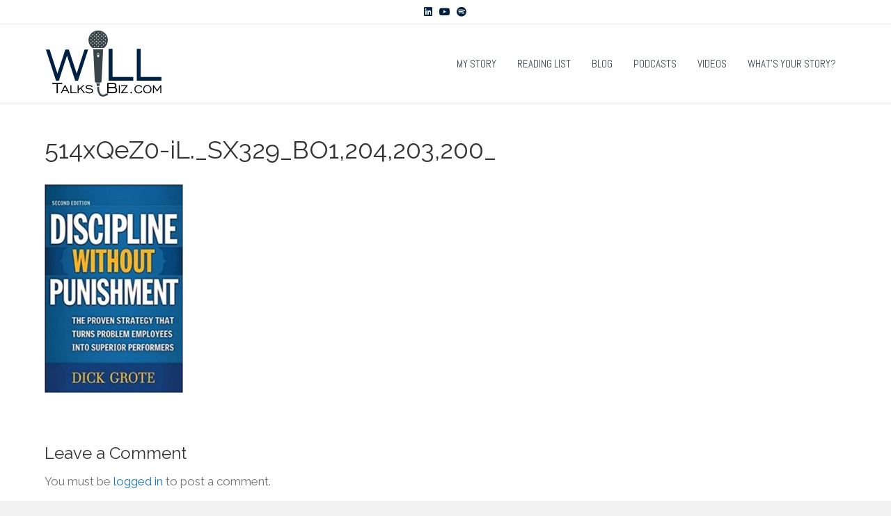

--- FILE ---
content_type: text/html; charset=UTF-8
request_url: https://willtalksbiz.com/reading-list/514xqez0-il-_sx329_bo1204203200_/
body_size: 36080
content:
<!DOCTYPE html>
<html lang="en-US">
<head>
<meta charset="UTF-8" />
<meta name='viewport' content='width=device-width, initial-scale=1.0' />
<meta http-equiv='X-UA-Compatible' content='IE=edge' />
<link rel="profile" href="https://gmpg.org/xfn/11" />
<meta name='robots' content='index, follow, max-image-preview:large, max-snippet:-1, max-video-preview:-1' />
	<style>img:is([sizes="auto" i], [sizes^="auto," i]) { contain-intrinsic-size: 3000px 1500px }</style>
	
<!-- Open Graph Meta Tags generated by MashShare 4.0.47 - https://mashshare.net -->
<meta property="og:type" content="article" /> 
<meta property="og:title" content="514xQeZ0-iL._SX329_BO1,204,203,200_" />
<meta property="og:image" content="https://willtalksbiz.com/wp-content/uploads/2017/07/514xQeZ0-iL._SX329_BO1204203200_.jpg" />
<meta property="og:url" content="https://willtalksbiz.com/reading-list/514xqez0-il-_sx329_bo1204203200_/" />
<meta property="og:site_name" content="Business Consultant, Marketing and Coaching || William Manzanares" />
<meta property="article:published_time" content="2017-07-17T15:18:44+00:00" />
<meta property="article:modified_time" content="2017-07-17T15:18:44+00:00" />
<meta property="og:updated_time" content="2017-07-17T15:18:44+00:00" />
<!-- Open Graph Meta Tags generated by MashShare 4.0.47 - https://www.mashshare.net -->
<!-- Twitter Card generated by MashShare 4.0.47 - https://www.mashshare.net -->
<meta property="og:image:width" content="331" />
<meta property="og:image:height" content="499" />
<meta name="twitter:card" content="summary_large_image">
<meta name="twitter:title" content="514xQeZ0-iL._SX329_BO1,204,203,200_">
<meta name="twitter:description" content="">
<meta name="twitter:image" content="https://willtalksbiz.com/wp-content/uploads/2017/07/514xQeZ0-iL._SX329_BO1204203200_.jpg">
<!-- Twitter Card generated by MashShare 4.0.47 - https://www.mashshare.net -->


	<!-- This site is optimized with the Yoast SEO plugin v24.4 - https://yoast.com/wordpress/plugins/seo/ -->
	<title>514xQeZ0-iL._SX329_BO1,204,203,200_ - Business Consultant, Marketing and Coaching || William Manzanares</title>
	<link rel="canonical" href="https://willtalksbiz.com/reading-list/514xqez0-il-_sx329_bo1204203200_/" />
	<meta name="twitter:card" content="summary_large_image" />
	<meta name="twitter:title" content="514xQeZ0-iL._SX329_BO1,204,203,200_ - Business Consultant, Marketing and Coaching || William Manzanares" />
	<meta name="twitter:image" content="https://willtalksbiz.com/wp-content/uploads/2017/07/514xQeZ0-iL._SX329_BO1204203200_.jpg" />
	<script type="application/ld+json" class="yoast-schema-graph">{"@context":"https://schema.org","@graph":[{"@type":"WebPage","@id":"https://willtalksbiz.com/reading-list/514xqez0-il-_sx329_bo1204203200_/","url":"https://willtalksbiz.com/reading-list/514xqez0-il-_sx329_bo1204203200_/","name":"514xQeZ0-iL._SX329_BO1,204,203,200_ - Business Consultant, Marketing and Coaching || William Manzanares","isPartOf":{"@id":"https://willtalksbiz.com/#website"},"primaryImageOfPage":{"@id":"https://willtalksbiz.com/reading-list/514xqez0-il-_sx329_bo1204203200_/#primaryimage"},"image":{"@id":"https://willtalksbiz.com/reading-list/514xqez0-il-_sx329_bo1204203200_/#primaryimage"},"thumbnailUrl":"https://willtalksbiz.com/wp-content/uploads/2017/07/514xQeZ0-iL._SX329_BO1204203200_.jpg","datePublished":"2017-07-17T15:18:44+00:00","breadcrumb":{"@id":"https://willtalksbiz.com/reading-list/514xqez0-il-_sx329_bo1204203200_/#breadcrumb"},"inLanguage":"en-US","potentialAction":[{"@type":"ReadAction","target":["https://willtalksbiz.com/reading-list/514xqez0-il-_sx329_bo1204203200_/"]}]},{"@type":"ImageObject","inLanguage":"en-US","@id":"https://willtalksbiz.com/reading-list/514xqez0-il-_sx329_bo1204203200_/#primaryimage","url":"https://willtalksbiz.com/wp-content/uploads/2017/07/514xQeZ0-iL._SX329_BO1204203200_.jpg","contentUrl":"https://willtalksbiz.com/wp-content/uploads/2017/07/514xQeZ0-iL._SX329_BO1204203200_.jpg","width":331,"height":499},{"@type":"BreadcrumbList","@id":"https://willtalksbiz.com/reading-list/514xqez0-il-_sx329_bo1204203200_/#breadcrumb","itemListElement":[{"@type":"ListItem","position":1,"name":"Home","item":"https://willtalksbiz.com/"},{"@type":"ListItem","position":2,"name":"Reading List","item":"https://willtalksbiz.com/reading-list/"},{"@type":"ListItem","position":3,"name":"514xQeZ0-iL._SX329_BO1,204,203,200_"}]},{"@type":"WebSite","@id":"https://willtalksbiz.com/#website","url":"https://willtalksbiz.com/","name":"Business Consultant, Marketing and Coaching || William Manzanares","description":"William’s coaching and mentoring offerings range in intensity.","potentialAction":[{"@type":"SearchAction","target":{"@type":"EntryPoint","urlTemplate":"https://willtalksbiz.com/?s={search_term_string}"},"query-input":{"@type":"PropertyValueSpecification","valueRequired":true,"valueName":"search_term_string"}}],"inLanguage":"en-US"}]}</script>
	<!-- / Yoast SEO plugin. -->


<link rel='dns-prefetch' href='//fonts.googleapis.com' />
<link href='https://fonts.gstatic.com' crossorigin rel='preconnect' />
<link rel="alternate" type="application/rss+xml" title="Business Consultant, Marketing and Coaching || William Manzanares &raquo; Feed" href="https://willtalksbiz.com/feed/" />
<link rel="alternate" type="application/rss+xml" title="Business Consultant, Marketing and Coaching || William Manzanares &raquo; Comments Feed" href="https://willtalksbiz.com/comments/feed/" />
<link rel="alternate" type="application/rss+xml" title="Business Consultant, Marketing and Coaching || William Manzanares &raquo; 514xQeZ0-iL._SX329_BO1,204,203,200_ Comments Feed" href="https://willtalksbiz.com/reading-list/514xqez0-il-_sx329_bo1204203200_/feed/" />
<script>
window._wpemojiSettings = {"baseUrl":"https:\/\/s.w.org\/images\/core\/emoji\/15.0.3\/72x72\/","ext":".png","svgUrl":"https:\/\/s.w.org\/images\/core\/emoji\/15.0.3\/svg\/","svgExt":".svg","source":{"concatemoji":"https:\/\/willtalksbiz.com\/wp-includes\/js\/wp-emoji-release.min.js?ver=6.7.4"}};
/*! This file is auto-generated */
!function(i,n){var o,s,e;function c(e){try{var t={supportTests:e,timestamp:(new Date).valueOf()};sessionStorage.setItem(o,JSON.stringify(t))}catch(e){}}function p(e,t,n){e.clearRect(0,0,e.canvas.width,e.canvas.height),e.fillText(t,0,0);var t=new Uint32Array(e.getImageData(0,0,e.canvas.width,e.canvas.height).data),r=(e.clearRect(0,0,e.canvas.width,e.canvas.height),e.fillText(n,0,0),new Uint32Array(e.getImageData(0,0,e.canvas.width,e.canvas.height).data));return t.every(function(e,t){return e===r[t]})}function u(e,t,n){switch(t){case"flag":return n(e,"\ud83c\udff3\ufe0f\u200d\u26a7\ufe0f","\ud83c\udff3\ufe0f\u200b\u26a7\ufe0f")?!1:!n(e,"\ud83c\uddfa\ud83c\uddf3","\ud83c\uddfa\u200b\ud83c\uddf3")&&!n(e,"\ud83c\udff4\udb40\udc67\udb40\udc62\udb40\udc65\udb40\udc6e\udb40\udc67\udb40\udc7f","\ud83c\udff4\u200b\udb40\udc67\u200b\udb40\udc62\u200b\udb40\udc65\u200b\udb40\udc6e\u200b\udb40\udc67\u200b\udb40\udc7f");case"emoji":return!n(e,"\ud83d\udc26\u200d\u2b1b","\ud83d\udc26\u200b\u2b1b")}return!1}function f(e,t,n){var r="undefined"!=typeof WorkerGlobalScope&&self instanceof WorkerGlobalScope?new OffscreenCanvas(300,150):i.createElement("canvas"),a=r.getContext("2d",{willReadFrequently:!0}),o=(a.textBaseline="top",a.font="600 32px Arial",{});return e.forEach(function(e){o[e]=t(a,e,n)}),o}function t(e){var t=i.createElement("script");t.src=e,t.defer=!0,i.head.appendChild(t)}"undefined"!=typeof Promise&&(o="wpEmojiSettingsSupports",s=["flag","emoji"],n.supports={everything:!0,everythingExceptFlag:!0},e=new Promise(function(e){i.addEventListener("DOMContentLoaded",e,{once:!0})}),new Promise(function(t){var n=function(){try{var e=JSON.parse(sessionStorage.getItem(o));if("object"==typeof e&&"number"==typeof e.timestamp&&(new Date).valueOf()<e.timestamp+604800&&"object"==typeof e.supportTests)return e.supportTests}catch(e){}return null}();if(!n){if("undefined"!=typeof Worker&&"undefined"!=typeof OffscreenCanvas&&"undefined"!=typeof URL&&URL.createObjectURL&&"undefined"!=typeof Blob)try{var e="postMessage("+f.toString()+"("+[JSON.stringify(s),u.toString(),p.toString()].join(",")+"));",r=new Blob([e],{type:"text/javascript"}),a=new Worker(URL.createObjectURL(r),{name:"wpTestEmojiSupports"});return void(a.onmessage=function(e){c(n=e.data),a.terminate(),t(n)})}catch(e){}c(n=f(s,u,p))}t(n)}).then(function(e){for(var t in e)n.supports[t]=e[t],n.supports.everything=n.supports.everything&&n.supports[t],"flag"!==t&&(n.supports.everythingExceptFlag=n.supports.everythingExceptFlag&&n.supports[t]);n.supports.everythingExceptFlag=n.supports.everythingExceptFlag&&!n.supports.flag,n.DOMReady=!1,n.readyCallback=function(){n.DOMReady=!0}}).then(function(){return e}).then(function(){var e;n.supports.everything||(n.readyCallback(),(e=n.source||{}).concatemoji?t(e.concatemoji):e.wpemoji&&e.twemoji&&(t(e.twemoji),t(e.wpemoji)))}))}((window,document),window._wpemojiSettings);
</script>
<style id='wp-emoji-styles-inline-css'>

	img.wp-smiley, img.emoji {
		display: inline !important;
		border: none !important;
		box-shadow: none !important;
		height: 1em !important;
		width: 1em !important;
		margin: 0 0.07em !important;
		vertical-align: -0.1em !important;
		background: none !important;
		padding: 0 !important;
	}
</style>
<link rel='stylesheet' id='wp-block-library-css' href='https://willtalksbiz.com/wp-includes/css/dist/block-library/style.min.css?ver=6.7.4' media='all' />
<style id='wp-block-library-theme-inline-css'>
.wp-block-audio :where(figcaption){color:#555;font-size:13px;text-align:center}.is-dark-theme .wp-block-audio :where(figcaption){color:#ffffffa6}.wp-block-audio{margin:0 0 1em}.wp-block-code{border:1px solid #ccc;border-radius:4px;font-family:Menlo,Consolas,monaco,monospace;padding:.8em 1em}.wp-block-embed :where(figcaption){color:#555;font-size:13px;text-align:center}.is-dark-theme .wp-block-embed :where(figcaption){color:#ffffffa6}.wp-block-embed{margin:0 0 1em}.blocks-gallery-caption{color:#555;font-size:13px;text-align:center}.is-dark-theme .blocks-gallery-caption{color:#ffffffa6}:root :where(.wp-block-image figcaption){color:#555;font-size:13px;text-align:center}.is-dark-theme :root :where(.wp-block-image figcaption){color:#ffffffa6}.wp-block-image{margin:0 0 1em}.wp-block-pullquote{border-bottom:4px solid;border-top:4px solid;color:currentColor;margin-bottom:1.75em}.wp-block-pullquote cite,.wp-block-pullquote footer,.wp-block-pullquote__citation{color:currentColor;font-size:.8125em;font-style:normal;text-transform:uppercase}.wp-block-quote{border-left:.25em solid;margin:0 0 1.75em;padding-left:1em}.wp-block-quote cite,.wp-block-quote footer{color:currentColor;font-size:.8125em;font-style:normal;position:relative}.wp-block-quote:where(.has-text-align-right){border-left:none;border-right:.25em solid;padding-left:0;padding-right:1em}.wp-block-quote:where(.has-text-align-center){border:none;padding-left:0}.wp-block-quote.is-large,.wp-block-quote.is-style-large,.wp-block-quote:where(.is-style-plain){border:none}.wp-block-search .wp-block-search__label{font-weight:700}.wp-block-search__button{border:1px solid #ccc;padding:.375em .625em}:where(.wp-block-group.has-background){padding:1.25em 2.375em}.wp-block-separator.has-css-opacity{opacity:.4}.wp-block-separator{border:none;border-bottom:2px solid;margin-left:auto;margin-right:auto}.wp-block-separator.has-alpha-channel-opacity{opacity:1}.wp-block-separator:not(.is-style-wide):not(.is-style-dots){width:100px}.wp-block-separator.has-background:not(.is-style-dots){border-bottom:none;height:1px}.wp-block-separator.has-background:not(.is-style-wide):not(.is-style-dots){height:2px}.wp-block-table{margin:0 0 1em}.wp-block-table td,.wp-block-table th{word-break:normal}.wp-block-table :where(figcaption){color:#555;font-size:13px;text-align:center}.is-dark-theme .wp-block-table :where(figcaption){color:#ffffffa6}.wp-block-video :where(figcaption){color:#555;font-size:13px;text-align:center}.is-dark-theme .wp-block-video :where(figcaption){color:#ffffffa6}.wp-block-video{margin:0 0 1em}:root :where(.wp-block-template-part.has-background){margin-bottom:0;margin-top:0;padding:1.25em 2.375em}
</style>
<style id='classic-theme-styles-inline-css'>
/*! This file is auto-generated */
.wp-block-button__link{color:#fff;background-color:#32373c;border-radius:9999px;box-shadow:none;text-decoration:none;padding:calc(.667em + 2px) calc(1.333em + 2px);font-size:1.125em}.wp-block-file__button{background:#32373c;color:#fff;text-decoration:none}
</style>
<style id='global-styles-inline-css'>
:root{--wp--preset--aspect-ratio--square: 1;--wp--preset--aspect-ratio--4-3: 4/3;--wp--preset--aspect-ratio--3-4: 3/4;--wp--preset--aspect-ratio--3-2: 3/2;--wp--preset--aspect-ratio--2-3: 2/3;--wp--preset--aspect-ratio--16-9: 16/9;--wp--preset--aspect-ratio--9-16: 9/16;--wp--preset--color--black: #000000;--wp--preset--color--cyan-bluish-gray: #abb8c3;--wp--preset--color--white: #ffffff;--wp--preset--color--pale-pink: #f78da7;--wp--preset--color--vivid-red: #cf2e2e;--wp--preset--color--luminous-vivid-orange: #ff6900;--wp--preset--color--luminous-vivid-amber: #fcb900;--wp--preset--color--light-green-cyan: #7bdcb5;--wp--preset--color--vivid-green-cyan: #00d084;--wp--preset--color--pale-cyan-blue: #8ed1fc;--wp--preset--color--vivid-cyan-blue: #0693e3;--wp--preset--color--vivid-purple: #9b51e0;--wp--preset--color--fl-heading-text: #333333;--wp--preset--color--fl-body-bg: #f2f2f2;--wp--preset--color--fl-body-text: #757575;--wp--preset--color--fl-accent: #1a77c9;--wp--preset--color--fl-accent-hover: #2b7bb9;--wp--preset--color--fl-topbar-bg: #ffffff;--wp--preset--color--fl-topbar-text: #002043;--wp--preset--color--fl-topbar-link: #002043;--wp--preset--color--fl-topbar-hover: #428bca;--wp--preset--color--fl-header-bg: #ffffff;--wp--preset--color--fl-header-text: #000000;--wp--preset--color--fl-header-link: #39444a;--wp--preset--color--fl-header-hover: #002043;--wp--preset--color--fl-nav-bg: #ffffff;--wp--preset--color--fl-nav-link: #002043;--wp--preset--color--fl-nav-hover: #428bca;--wp--preset--color--fl-content-bg: #ffffff;--wp--preset--color--fl-footer-widgets-bg: #ffffff;--wp--preset--color--fl-footer-widgets-text: #000000;--wp--preset--color--fl-footer-widgets-link: #428bca;--wp--preset--color--fl-footer-widgets-hover: #428bca;--wp--preset--color--fl-footer-bg: #39444a;--wp--preset--color--fl-footer-text: #f7f7f7;--wp--preset--color--fl-footer-link: #c1c1c1;--wp--preset--color--fl-footer-hover: #000000;--wp--preset--gradient--vivid-cyan-blue-to-vivid-purple: linear-gradient(135deg,rgba(6,147,227,1) 0%,rgb(155,81,224) 100%);--wp--preset--gradient--light-green-cyan-to-vivid-green-cyan: linear-gradient(135deg,rgb(122,220,180) 0%,rgb(0,208,130) 100%);--wp--preset--gradient--luminous-vivid-amber-to-luminous-vivid-orange: linear-gradient(135deg,rgba(252,185,0,1) 0%,rgba(255,105,0,1) 100%);--wp--preset--gradient--luminous-vivid-orange-to-vivid-red: linear-gradient(135deg,rgba(255,105,0,1) 0%,rgb(207,46,46) 100%);--wp--preset--gradient--very-light-gray-to-cyan-bluish-gray: linear-gradient(135deg,rgb(238,238,238) 0%,rgb(169,184,195) 100%);--wp--preset--gradient--cool-to-warm-spectrum: linear-gradient(135deg,rgb(74,234,220) 0%,rgb(151,120,209) 20%,rgb(207,42,186) 40%,rgb(238,44,130) 60%,rgb(251,105,98) 80%,rgb(254,248,76) 100%);--wp--preset--gradient--blush-light-purple: linear-gradient(135deg,rgb(255,206,236) 0%,rgb(152,150,240) 100%);--wp--preset--gradient--blush-bordeaux: linear-gradient(135deg,rgb(254,205,165) 0%,rgb(254,45,45) 50%,rgb(107,0,62) 100%);--wp--preset--gradient--luminous-dusk: linear-gradient(135deg,rgb(255,203,112) 0%,rgb(199,81,192) 50%,rgb(65,88,208) 100%);--wp--preset--gradient--pale-ocean: linear-gradient(135deg,rgb(255,245,203) 0%,rgb(182,227,212) 50%,rgb(51,167,181) 100%);--wp--preset--gradient--electric-grass: linear-gradient(135deg,rgb(202,248,128) 0%,rgb(113,206,126) 100%);--wp--preset--gradient--midnight: linear-gradient(135deg,rgb(2,3,129) 0%,rgb(40,116,252) 100%);--wp--preset--font-size--small: 13px;--wp--preset--font-size--medium: 20px;--wp--preset--font-size--large: 36px;--wp--preset--font-size--x-large: 42px;--wp--preset--spacing--20: 0.44rem;--wp--preset--spacing--30: 0.67rem;--wp--preset--spacing--40: 1rem;--wp--preset--spacing--50: 1.5rem;--wp--preset--spacing--60: 2.25rem;--wp--preset--spacing--70: 3.38rem;--wp--preset--spacing--80: 5.06rem;--wp--preset--shadow--natural: 6px 6px 9px rgba(0, 0, 0, 0.2);--wp--preset--shadow--deep: 12px 12px 50px rgba(0, 0, 0, 0.4);--wp--preset--shadow--sharp: 6px 6px 0px rgba(0, 0, 0, 0.2);--wp--preset--shadow--outlined: 6px 6px 0px -3px rgba(255, 255, 255, 1), 6px 6px rgba(0, 0, 0, 1);--wp--preset--shadow--crisp: 6px 6px 0px rgba(0, 0, 0, 1);}:where(.is-layout-flex){gap: 0.5em;}:where(.is-layout-grid){gap: 0.5em;}body .is-layout-flex{display: flex;}.is-layout-flex{flex-wrap: wrap;align-items: center;}.is-layout-flex > :is(*, div){margin: 0;}body .is-layout-grid{display: grid;}.is-layout-grid > :is(*, div){margin: 0;}:where(.wp-block-columns.is-layout-flex){gap: 2em;}:where(.wp-block-columns.is-layout-grid){gap: 2em;}:where(.wp-block-post-template.is-layout-flex){gap: 1.25em;}:where(.wp-block-post-template.is-layout-grid){gap: 1.25em;}.has-black-color{color: var(--wp--preset--color--black) !important;}.has-cyan-bluish-gray-color{color: var(--wp--preset--color--cyan-bluish-gray) !important;}.has-white-color{color: var(--wp--preset--color--white) !important;}.has-pale-pink-color{color: var(--wp--preset--color--pale-pink) !important;}.has-vivid-red-color{color: var(--wp--preset--color--vivid-red) !important;}.has-luminous-vivid-orange-color{color: var(--wp--preset--color--luminous-vivid-orange) !important;}.has-luminous-vivid-amber-color{color: var(--wp--preset--color--luminous-vivid-amber) !important;}.has-light-green-cyan-color{color: var(--wp--preset--color--light-green-cyan) !important;}.has-vivid-green-cyan-color{color: var(--wp--preset--color--vivid-green-cyan) !important;}.has-pale-cyan-blue-color{color: var(--wp--preset--color--pale-cyan-blue) !important;}.has-vivid-cyan-blue-color{color: var(--wp--preset--color--vivid-cyan-blue) !important;}.has-vivid-purple-color{color: var(--wp--preset--color--vivid-purple) !important;}.has-black-background-color{background-color: var(--wp--preset--color--black) !important;}.has-cyan-bluish-gray-background-color{background-color: var(--wp--preset--color--cyan-bluish-gray) !important;}.has-white-background-color{background-color: var(--wp--preset--color--white) !important;}.has-pale-pink-background-color{background-color: var(--wp--preset--color--pale-pink) !important;}.has-vivid-red-background-color{background-color: var(--wp--preset--color--vivid-red) !important;}.has-luminous-vivid-orange-background-color{background-color: var(--wp--preset--color--luminous-vivid-orange) !important;}.has-luminous-vivid-amber-background-color{background-color: var(--wp--preset--color--luminous-vivid-amber) !important;}.has-light-green-cyan-background-color{background-color: var(--wp--preset--color--light-green-cyan) !important;}.has-vivid-green-cyan-background-color{background-color: var(--wp--preset--color--vivid-green-cyan) !important;}.has-pale-cyan-blue-background-color{background-color: var(--wp--preset--color--pale-cyan-blue) !important;}.has-vivid-cyan-blue-background-color{background-color: var(--wp--preset--color--vivid-cyan-blue) !important;}.has-vivid-purple-background-color{background-color: var(--wp--preset--color--vivid-purple) !important;}.has-black-border-color{border-color: var(--wp--preset--color--black) !important;}.has-cyan-bluish-gray-border-color{border-color: var(--wp--preset--color--cyan-bluish-gray) !important;}.has-white-border-color{border-color: var(--wp--preset--color--white) !important;}.has-pale-pink-border-color{border-color: var(--wp--preset--color--pale-pink) !important;}.has-vivid-red-border-color{border-color: var(--wp--preset--color--vivid-red) !important;}.has-luminous-vivid-orange-border-color{border-color: var(--wp--preset--color--luminous-vivid-orange) !important;}.has-luminous-vivid-amber-border-color{border-color: var(--wp--preset--color--luminous-vivid-amber) !important;}.has-light-green-cyan-border-color{border-color: var(--wp--preset--color--light-green-cyan) !important;}.has-vivid-green-cyan-border-color{border-color: var(--wp--preset--color--vivid-green-cyan) !important;}.has-pale-cyan-blue-border-color{border-color: var(--wp--preset--color--pale-cyan-blue) !important;}.has-vivid-cyan-blue-border-color{border-color: var(--wp--preset--color--vivid-cyan-blue) !important;}.has-vivid-purple-border-color{border-color: var(--wp--preset--color--vivid-purple) !important;}.has-vivid-cyan-blue-to-vivid-purple-gradient-background{background: var(--wp--preset--gradient--vivid-cyan-blue-to-vivid-purple) !important;}.has-light-green-cyan-to-vivid-green-cyan-gradient-background{background: var(--wp--preset--gradient--light-green-cyan-to-vivid-green-cyan) !important;}.has-luminous-vivid-amber-to-luminous-vivid-orange-gradient-background{background: var(--wp--preset--gradient--luminous-vivid-amber-to-luminous-vivid-orange) !important;}.has-luminous-vivid-orange-to-vivid-red-gradient-background{background: var(--wp--preset--gradient--luminous-vivid-orange-to-vivid-red) !important;}.has-very-light-gray-to-cyan-bluish-gray-gradient-background{background: var(--wp--preset--gradient--very-light-gray-to-cyan-bluish-gray) !important;}.has-cool-to-warm-spectrum-gradient-background{background: var(--wp--preset--gradient--cool-to-warm-spectrum) !important;}.has-blush-light-purple-gradient-background{background: var(--wp--preset--gradient--blush-light-purple) !important;}.has-blush-bordeaux-gradient-background{background: var(--wp--preset--gradient--blush-bordeaux) !important;}.has-luminous-dusk-gradient-background{background: var(--wp--preset--gradient--luminous-dusk) !important;}.has-pale-ocean-gradient-background{background: var(--wp--preset--gradient--pale-ocean) !important;}.has-electric-grass-gradient-background{background: var(--wp--preset--gradient--electric-grass) !important;}.has-midnight-gradient-background{background: var(--wp--preset--gradient--midnight) !important;}.has-small-font-size{font-size: var(--wp--preset--font-size--small) !important;}.has-medium-font-size{font-size: var(--wp--preset--font-size--medium) !important;}.has-large-font-size{font-size: var(--wp--preset--font-size--large) !important;}.has-x-large-font-size{font-size: var(--wp--preset--font-size--x-large) !important;}
:where(.wp-block-post-template.is-layout-flex){gap: 1.25em;}:where(.wp-block-post-template.is-layout-grid){gap: 1.25em;}
:where(.wp-block-columns.is-layout-flex){gap: 2em;}:where(.wp-block-columns.is-layout-grid){gap: 2em;}
:root :where(.wp-block-pullquote){font-size: 1.5em;line-height: 1.6;}
</style>
<link rel='stylesheet' id='mashsb-styles-css' href='https://willtalksbiz.com/wp-content/plugins/mashsharer/assets/css/mashsb.min.css?ver=4.0.47' media='all' />
<style id='mashsb-styles-inline-css'>
.mashsb-count {color:#cccccc;}[class^="mashicon-"] .text, [class*=" mashicon-"] .text{
    text-indent: -9999px !important;
    line-height: 0px;
    display: block;
    }
    [class^="mashicon-"] .text:after, [class*=" mashicon-"] .text:after {
        content: "" !important;
        text-indent: 0;
        font-size:13px;
        display: block !important;
    }
    [class^="mashicon-"], [class*=" mashicon-"] {
        width:25%;
        text-align: center !important;
    }
    [class^="mashicon-"] .icon:before, [class*=" mashicon-"] .icon:before {
        float:none;
        margin-right: 0;
    }
    .mashsb-buttons a{
       margin-right: 3px;
       margin-bottom:3px;
       min-width: 0;
       width: 41px;
    }
    .onoffswitch,
    .onoffswitch-inner:before,
    .onoffswitch-inner:after
    .onoffswitch2,
    .onoffswitch2-inner:before,
    .onoffswitch2-inner:after  {
        margin-right: 0px;
        width: 41px;
        line-height: 41px;
    }
</style>
<link rel='stylesheet' id='jquery-magnificpopup-css' href='https://willtalksbiz.com/wp-content/plugins/bb-plugin/css/jquery.magnificpopup.min.css?ver=2.8.6.1' media='all' />
<link rel='stylesheet' id='bootstrap-css' href='https://willtalksbiz.com/wp-content/themes/bb-theme/css/bootstrap.min.css?ver=1.7.17.1' media='all' />
<link rel='stylesheet' id='fl-automator-skin-css' href='https://willtalksbiz.com/wp-content/uploads/bb-theme/skin-67a38a4169fd3.css?ver=1.7.17.1' media='all' />
<link rel='stylesheet' id='fl-builder-google-fonts-a6b6fd3cfd3c539622410ebec5bf92a2-css' href='//fonts.googleapis.com/css?family=Raleway%3A300%2C400%2C700%2C400%7CAbel%3A400&#038;ver=6.7.4' media='all' />
<script src="https://willtalksbiz.com/wp-includes/js/jquery/jquery.min.js?ver=3.7.1" id="jquery-core-js"></script>
<script src="https://willtalksbiz.com/wp-includes/js/jquery/jquery-migrate.min.js?ver=3.4.1" id="jquery-migrate-js"></script>
<script id="mashsb-js-extra">
var mashsb = {"shares":"0","round_shares":"","animate_shares":"0","dynamic_buttons":"0","share_url":"https:\/\/willtalksbiz.com\/reading-list\/514xqez0-il-_sx329_bo1204203200_\/","title":"514xQeZ0-iL._SX329_BO1%2C204%2C203%2C200_","image":null,"desc":"","hashtag":"","subscribe":"content","subscribe_url":"","activestatus":"1","singular":"1","twitter_popup":"1","refresh":"0","nonce":"fbebdd8195","postid":"247","servertime":"1769947168","ajaxurl":"https:\/\/willtalksbiz.com\/wp-admin\/admin-ajax.php"};
</script>
<script src="https://willtalksbiz.com/wp-content/plugins/mashsharer/assets/js/mashsb.min.js?ver=4.0.47" id="mashsb-js"></script>
<script id="ajax-test-js-extra">
var the_ajax_script = {"ajaxurl":"https:\/\/willtalksbiz.com\/wp-admin\/admin-ajax.php"};
</script>
<script src="https://willtalksbiz.com/wp-content/plugins/google-site-verification-using-meta-tag//verification.js?ver=6.7.4" id="ajax-test-js"></script>
<link rel="https://api.w.org/" href="https://willtalksbiz.com/wp-json/" /><link rel="alternate" title="JSON" type="application/json" href="https://willtalksbiz.com/wp-json/wp/v2/media/247" /><link rel="EditURI" type="application/rsd+xml" title="RSD" href="https://willtalksbiz.com/xmlrpc.php?rsd" />
<meta name="generator" content="WordPress 6.7.4" />
<link rel='shortlink' href='https://willtalksbiz.com/?p=247' />
<link rel="alternate" title="oEmbed (JSON)" type="application/json+oembed" href="https://willtalksbiz.com/wp-json/oembed/1.0/embed?url=https%3A%2F%2Fwilltalksbiz.com%2Freading-list%2F514xqez0-il-_sx329_bo1204203200_%2F" />
<link rel="alternate" title="oEmbed (XML)" type="text/xml+oembed" href="https://willtalksbiz.com/wp-json/oembed/1.0/embed?url=https%3A%2F%2Fwilltalksbiz.com%2Freading-list%2F514xqez0-il-_sx329_bo1204203200_%2F&#038;format=xml" />
<style>.recentcomments a{display:inline !important;padding:0 !important;margin:0 !important;}</style><!-- All in one Favicon 4.8 --><link rel="icon" href="https://willtalksbiz.com/wp-content/uploads/2020/05/favicon.png" type="image/png"/>
<!--
Plugin: Google meta tag Site Verification Plugin
Tracking Code.

-->

<meta name="google-site-verification" content="RmOkD8QO72hUZLRRIIhNYsHr69vlcRmjW7NY-qFtfk0"/></head>
<body class="attachment attachment-template-default attachmentid-247 attachment-jpeg fl-builder-2-8-6-1 fl-theme-1-7-17-1 fl-framework-bootstrap fl-preset-default fl-full-width fl-fixed-header" itemscope="itemscope" itemtype="https://schema.org/WebPage">
<a aria-label="Skip to content" class="fl-screen-reader-text" href="#fl-main-content">Skip to content</a><div class="fl-page">
	<div class="fl-page-bar">
	<div class="fl-page-bar-container container">
		<div class="fl-page-bar-row row">
			<div class="col-md-12 text-center clearfix">	<div class="fl-social-icons">
	<a href="https://www.linkedin.com/in/william-manzanares-9530b196/" target="_blank" rel="noopener noreferrer"><span class="sr-only">Linkedin</span><i aria-hidden="true" class="fab fa-linkedin mono"></i></a><a href=" https://www.youtube.com/channel/UCt0_yZIOZV0qeCTAFFo6LMA" target="_blank" rel="noopener noreferrer"><span class="sr-only">Youtube</span><i aria-hidden="true" class="fab fa-youtube mono"></i></a><a href="https://open.spotify.com/show/23Xyioem74PNF4NmNr2aYj" target="_blank" rel="noopener noreferrer"><span class="sr-only">Spotify</span><i aria-hidden="true" class="fab fa-spotify mono"></i></a></div>
</div>					</div>
	</div>
</div><!-- .fl-page-bar -->
<header class="fl-page-header fl-page-header-primary fl-page-nav-right fl-page-nav-toggle-icon fl-page-nav-toggle-visible-mobile" itemscope="itemscope" itemtype="https://schema.org/WPHeader"  role="banner">
	<div class="fl-page-header-wrap">
		<div class="fl-page-header-container container">
			<div class="fl-page-header-row row">
				<div class="col-sm-12 col-md-4 fl-page-header-logo-col">
					<div class="fl-page-header-logo" itemscope="itemscope" itemtype="https://schema.org/Organization">
						<a href="https://willtalksbiz.com/" itemprop="url"><img class="fl-logo-img" loading="false" data-no-lazy="1"   itemscope itemtype="https://schema.org/ImageObject" src="https://willtalksbiz.com/wp-content/uploads/2018/12/WILLTALKSBIZ-LOGO-WEB.png" data-retina="" title="" width="171" data-width="171" height="100" data-height="100" alt="Business Consultant, Marketing and Coaching || William Manzanares" /><meta itemprop="name" content="Business Consultant, Marketing and Coaching || William Manzanares" /></a>
											</div>
				</div>
				<div class="col-sm-12 col-md-8 fl-page-nav-col">
					<div class="fl-page-nav-wrap">
						<nav class="fl-page-nav fl-nav navbar navbar-default navbar-expand-md" aria-label="Header Menu" itemscope="itemscope" itemtype="https://schema.org/SiteNavigationElement" role="navigation">
							<button type="button" class="navbar-toggle navbar-toggler" data-toggle="collapse" data-target=".fl-page-nav-collapse">
								<span><i class="fas fa-bars" aria-hidden="true"></i><span class="sr-only">Menu</span></span>
							</button>
							<div class="fl-page-nav-collapse collapse navbar-collapse">
								<ul id="menu-main-menu" class="nav navbar-nav navbar-right menu fl-theme-menu"><li id="menu-item-416" class="menu-item menu-item-type-post_type menu-item-object-page menu-item-416 nav-item"><a href="https://willtalksbiz.com/my-story/" class="nav-link">My Story</a></li>
<li id="menu-item-244" class="menu-item menu-item-type-post_type menu-item-object-page menu-item-244 nav-item"><a href="https://willtalksbiz.com/reading-list/" class="nav-link">Reading List</a></li>
<li id="menu-item-28" class="menu-item menu-item-type-post_type menu-item-object-page menu-item-28 nav-item"><a href="https://willtalksbiz.com/blog/" class="nav-link">Blog</a></li>
<li id="menu-item-684" class="menu-item menu-item-type-post_type menu-item-object-page menu-item-684 nav-item"><a href="https://willtalksbiz.com/podcasts/" class="nav-link">Podcasts</a></li>
<li id="menu-item-417" class="menu-item menu-item-type-post_type menu-item-object-page menu-item-417 nav-item"><a href="https://willtalksbiz.com/videos/" class="nav-link">Videos</a></li>
<li id="menu-item-531" class="menu-item menu-item-type-post_type menu-item-object-page menu-item-531 nav-item"><a href="https://willtalksbiz.com/whats-your-story/" class="nav-link">What&#8217;s Your Story?</a></li>
</ul>							</div>
						</nav>
					</div>
				</div>
			</div>
		</div>
	</div>
</header><!-- .fl-page-header -->
	<div id="fl-main-content" class="fl-page-content" itemprop="mainContentOfPage" role="main">

		
<div class="fl-content-full container">
	<div class="row">
		<div class="fl-content col-md-12">
			<article class="fl-post post-247 attachment type-attachment status-inherit hentry" id="fl-post-247" itemscope="itemscope" itemtype="https://schema.org/CreativeWork">

		<header class="fl-post-header">
		<h1 class="fl-post-title" itemprop="headline">514xQeZ0-iL._SX329_BO1,204,203,200_</h1>
			</header><!-- .fl-post-header -->
			<div class="fl-post-content clearfix" itemprop="text">
		<p class="attachment"><a href='https://willtalksbiz.com/wp-content/uploads/2017/07/514xQeZ0-iL._SX329_BO1204203200_.jpg'><img fetchpriority="high" decoding="async" width="199" height="300" src="https://willtalksbiz.com/wp-content/uploads/2017/07/514xQeZ0-iL._SX329_BO1204203200_-199x300.jpg" class="attachment-medium size-medium" alt="" srcset="https://willtalksbiz.com/wp-content/uploads/2017/07/514xQeZ0-iL._SX329_BO1204203200_-199x300.jpg 199w, https://willtalksbiz.com/wp-content/uploads/2017/07/514xQeZ0-iL._SX329_BO1204203200_.jpg 331w" sizes="(max-width: 199px) 100vw, 199px" /></a></p>
	</div><!-- .fl-post-content -->
	
</article>

<div class="fl-comments">

	
			<div id="respond" class="comment-respond">
		<h3 id="reply-title" class="comment-reply-title">Leave a Comment <small><a rel="nofollow" id="cancel-comment-reply-link" href="/reading-list/514xqez0-il-_sx329_bo1204203200_/#respond" style="display:none;">Cancel Reply</a></small></h3><p>You must be <a href="https://willtalksbiz.com/wp-login.php?redirect_to=https%3A%2F%2Fwilltalksbiz.com%2Freading-list%2F514xqez0-il-_sx329_bo1204203200_%2F">logged in</a> to post a comment.</p>	</div><!-- #respond -->
		</div>
<!-- .fl-post -->
		</div>
	</div>
</div>


	</div><!-- .fl-page-content -->
		<footer class="fl-page-footer-wrap" itemscope="itemscope" itemtype="https://schema.org/WPFooter"  role="contentinfo">
		<div class="fl-page-footer">
	<div class="fl-page-footer-container container">
		<div class="fl-page-footer-row row">
			<div class="col-sm-6 col-md-6 text-left clearfix"><div class="fl-page-footer-text fl-page-footer-text-1">COPYRIGHT © 2020. WILLIAM MANZANARES. ALL RIGHTS RESERVED</div></div>			<div class="col-sm-6 col-md-6 text-right clearfix"><div class="fl-page-footer-text fl-page-footer-text-2"><a href="mailto:Will@willtalksbiz.com">CONTACT WILL</a></div></div>		</div>
	</div>
</div><!-- .fl-page-footer -->
	</footer>
		</div><!-- .fl-page -->
<link rel='stylesheet' id='font-awesome-5-css' href='https://willtalksbiz.com/wp-content/plugins/bb-plugin/fonts/fontawesome/5.15.4/css/all.min.css?ver=2.8.6.1' media='all' />
<script src="https://willtalksbiz.com/wp-content/plugins/bb-plugin/js/jquery.ba-throttle-debounce.min.js?ver=2.8.6.1" id="jquery-throttle-js"></script>
<script src="https://willtalksbiz.com/wp-content/plugins/bb-plugin/js/jquery.imagesloaded.min.js?ver=2.8.6.1" id="imagesloaded-js"></script>
<script src="https://willtalksbiz.com/wp-content/plugins/bb-plugin/js/jquery.magnificpopup.min.js?ver=2.8.6.1" id="jquery-magnificpopup-js"></script>
<script src="https://willtalksbiz.com/wp-content/plugins/bb-plugin/js/jquery.fitvids.min.js?ver=1.2" id="jquery-fitvids-js"></script>
<script src="https://willtalksbiz.com/wp-includes/js/comment-reply.min.js?ver=6.7.4" id="comment-reply-js" async data-wp-strategy="async"></script>
<script src="https://willtalksbiz.com/wp-content/themes/bb-theme/js/bootstrap.min.js?ver=1.7.17.1" id="bootstrap-js"></script>
<script id="fl-automator-js-extra">
var themeopts = {"medium_breakpoint":"992","mobile_breakpoint":"768","lightbox":"enabled","scrollTopPosition":"800"};
</script>
<script src="https://willtalksbiz.com/wp-content/themes/bb-theme/js/theme.min.js?ver=1.7.17.1" id="fl-automator-js"></script>
</body>
</html>
